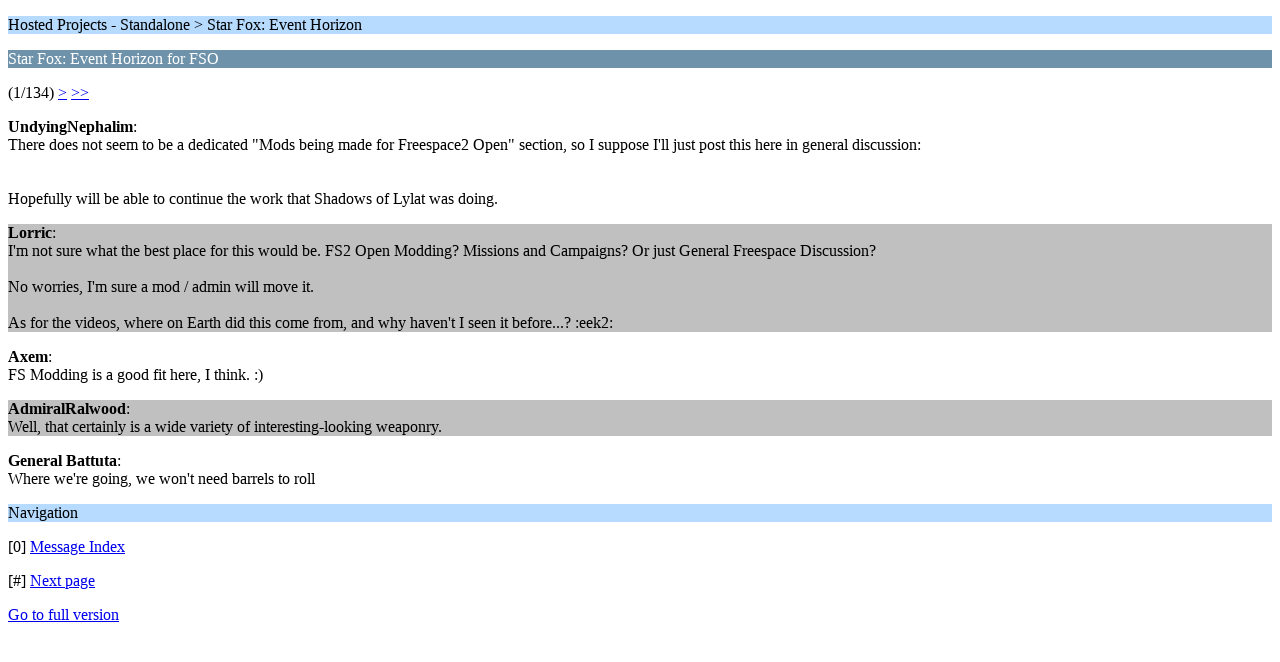

--- FILE ---
content_type: text/html; charset=UTF-8
request_url: https://www.hard-light.net/forums/index.php?PHPSESSID=uvlglvlisu65tl80hrn6thei71&topic=87880.0;wap2
body_size: 1090
content:
<?xml version="1.0" encoding="UTF-8"?>
<!DOCTYPE html PUBLIC "-//WAPFORUM//DTD XHTML Mobile 1.0//EN" "http://www.wapforum.org/DTD/xhtml-mobile10.dtd">
<html xmlns="http://www.w3.org/1999/xhtml">
	<head>
		<title>Star Fox: Event Horizon for FSO</title>
		<link rel="canonical" href="https://www.hard-light.net/forums/index.php?topic=87880.0" />
		<link rel="stylesheet" href="https://www.hard-light.net/forums/Themes/default/css/wireless.css" type="text/css" />
	</head>
	<body>
		<p class="titlebg">Hosted Projects - Standalone > Star Fox: Event Horizon</p>
		<p class="catbg">Star Fox: Event Horizon for FSO</p>
		<p class="windowbg">(1/134) <a href="https://www.hard-light.net/forums/index.php?PHPSESSID=uvlglvlisu65tl80hrn6thei71&amp;topic=87880.5;wap2">&gt;</a> <a href="https://www.hard-light.net/forums/index.php?PHPSESSID=uvlglvlisu65tl80hrn6thei71&amp;topic=87880.665;wap2">&gt;&gt;</a> </p>
		<p class="windowbg">
			<strong>UndyingNephalim</strong>:
			<br />
			There does not seem to be a dedicated &quot;Mods being made for Freespace2 Open&quot; section, so I suppose I&#039;ll just post this here in general discussion:<br /><br />																																																										<br />Hopefully will be able to continue the work that Shadows of Lylat was doing.
		</p>
		<p class="windowbg2">
			<strong>Lorric</strong>:
			<br />
			I&#039;m not sure what the best place for this would be. FS2 Open Modding? Missions and Campaigns? Or just General Freespace Discussion?<br /><br />No worries, I&#039;m sure a mod / admin will move it.<br /><br />As for the videos, where on Earth did this come from, and why haven&#039;t I seen it before...? :eek2:
		</p>
		<p class="windowbg">
			<strong>Axem</strong>:
			<br />
			FS Modding is a good fit here, I think. :)
		</p>
		<p class="windowbg2">
			<strong>AdmiralRalwood</strong>:
			<br />
			Well, that certainly is a wide variety of interesting-looking weaponry.
		</p>
		<p class="windowbg">
			<strong>General Battuta</strong>:
			<br />
			Where we&#039;re going, we won&#039;t need barrels to roll
		</p>
		<p class="titlebg">Navigation</p>
		<p class="windowbg">[0] <a href="https://www.hard-light.net/forums/index.php?PHPSESSID=uvlglvlisu65tl80hrn6thei71&amp;board=272.0;wap2" accesskey="0">Message Index</a></p>
		<p class="windowbg">[#] <a href="https://www.hard-light.net/forums/index.php?PHPSESSID=uvlglvlisu65tl80hrn6thei71&amp;topic=87880.5;wap2" accesskey="#">Next page</a></p>
		<a href="https://www.hard-light.net/forums/index.php?PHPSESSID=uvlglvlisu65tl80hrn6thei71&amp;topic=87880.0;nowap" rel="nofollow">Go to full version</a>
	<script defer src="https://static.cloudflareinsights.com/beacon.min.js/vcd15cbe7772f49c399c6a5babf22c1241717689176015" integrity="sha512-ZpsOmlRQV6y907TI0dKBHq9Md29nnaEIPlkf84rnaERnq6zvWvPUqr2ft8M1aS28oN72PdrCzSjY4U6VaAw1EQ==" data-cf-beacon='{"version":"2024.11.0","token":"5de992a022764bc7ac9359be02b0ca13","r":1,"server_timing":{"name":{"cfCacheStatus":true,"cfEdge":true,"cfExtPri":true,"cfL4":true,"cfOrigin":true,"cfSpeedBrain":true},"location_startswith":null}}' crossorigin="anonymous"></script>
</body>
</html>